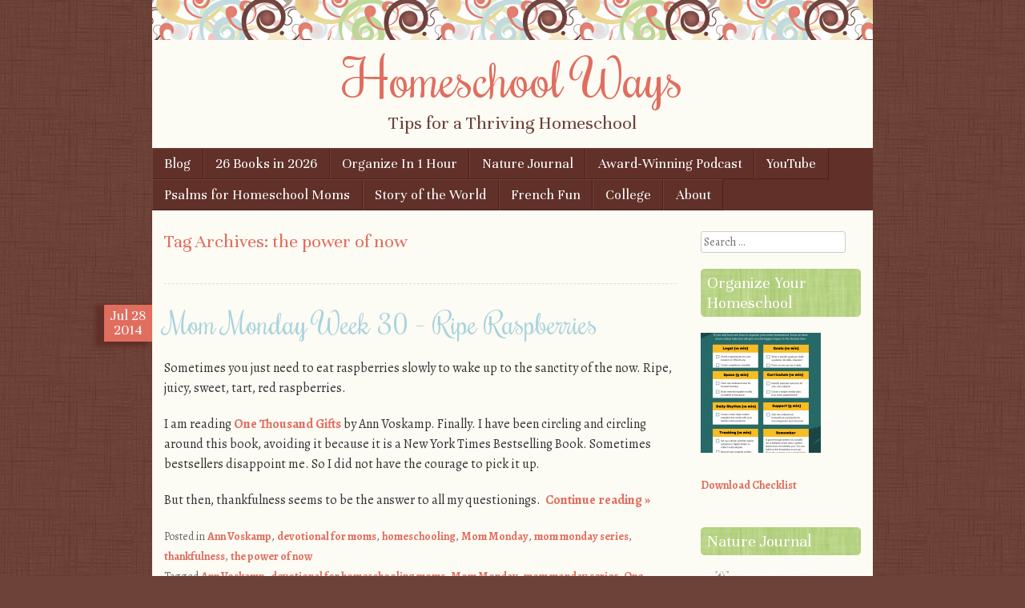

--- FILE ---
content_type: text/html; charset=UTF-8
request_url: https://homeschoolways.com/tag/the-power-of-now/
body_size: 19145
content:
<!DOCTYPE html>
<html lang="en-US">
<head>
<meta charset="UTF-8" />
<meta name="viewport" content="width=device-width" />
<meta name="google-site-verification" content="docv-vYySEn5GUyrSpMdsQHV3TUaXJMgDx2chg0wNyI" />
<title>the power of now Archives - Homeschool WaysHomeschool Ways</title>
<link rel="profile" href="http://gmpg.org/xfn/11" />
<link rel="pingback" href="https://homeschoolways.com/xmlrpc.php" />
<!--[if lt IE 9]>
<script src="https://homeschoolways.com/wp-content/themes/scrappy/js/html5.js" type="text/javascript"></script>
<![endif]-->

<meta name='robots' content='index, follow, max-image-preview:large, max-snippet:-1, max-video-preview:-1' />

	<!-- This site is optimized with the Yoast SEO plugin v26.8 - https://yoast.com/product/yoast-seo-wordpress/ -->
	<link rel="canonical" href="https://homeschoolways.com/tag/the-power-of-now/" />
	<meta property="og:locale" content="en_US" />
	<meta property="og:type" content="article" />
	<meta property="og:title" content="the power of now Archives - Homeschool Ways" />
	<meta property="og:url" content="https://homeschoolways.com/tag/the-power-of-now/" />
	<meta property="og:site_name" content="Homeschool Ways" />
	<meta name="twitter:card" content="summary_large_image" />
	<meta name="twitter:site" content="@HomeschoolWays" />
	<script type="application/ld+json" class="yoast-schema-graph">{"@context":"https://schema.org","@graph":[{"@type":"CollectionPage","@id":"https://homeschoolways.com/tag/the-power-of-now/","url":"https://homeschoolways.com/tag/the-power-of-now/","name":"the power of now Archives - Homeschool Ways","isPartOf":{"@id":"https://homeschoolways.com/#website"},"breadcrumb":{"@id":"https://homeschoolways.com/tag/the-power-of-now/#breadcrumb"},"inLanguage":"en-US"},{"@type":"BreadcrumbList","@id":"https://homeschoolways.com/tag/the-power-of-now/#breadcrumb","itemListElement":[{"@type":"ListItem","position":1,"name":"Home","item":"https://homeschoolways.com/"},{"@type":"ListItem","position":2,"name":"the power of now"}]},{"@type":"WebSite","@id":"https://homeschoolways.com/#website","url":"https://homeschoolways.com/","name":"Homeschool Ways","description":"Tips for a Thriving Homeschool","publisher":{"@id":"https://homeschoolways.com/#/schema/person/7effbb8bce22a0e53b866b88644ff953"},"potentialAction":[{"@type":"SearchAction","target":{"@type":"EntryPoint","urlTemplate":"https://homeschoolways.com/?s={search_term_string}"},"query-input":{"@type":"PropertyValueSpecification","valueRequired":true,"valueName":"search_term_string"}}],"inLanguage":"en-US"},{"@type":["Person","Organization"],"@id":"https://homeschoolways.com/#/schema/person/7effbb8bce22a0e53b866b88644ff953","name":"Adriana Zoder","image":{"@type":"ImageObject","inLanguage":"en-US","@id":"https://homeschoolways.com/#/schema/person/image/","url":"https://secure.gravatar.com/avatar/3061d75d4c5491961f5450365de29407bb3b8db78460a63438666ce764b4a870?s=96&d=mm&r=g","contentUrl":"https://secure.gravatar.com/avatar/3061d75d4c5491961f5450365de29407bb3b8db78460a63438666ce764b4a870?s=96&d=mm&r=g","caption":"Adriana Zoder"},"logo":{"@id":"https://homeschoolways.com/#/schema/person/image/"},"description":"Homeschooling and blogging about it since 2013.","sameAs":["https://homeschoolways.com","https://facebook.com/HomeschoolWays","https://pinterest.com/HomeschoolWays","https://x.com/https://x.com/HomeschoolWays","https://www.youtube.com/@HomeschoolWays"]}]}</script>
	<!-- / Yoast SEO plugin. -->


<link rel='dns-prefetch' href='//www.googletagmanager.com' />
<link rel='dns-prefetch' href='//fonts.googleapis.com' />
<link rel='dns-prefetch' href='//pagead2.googlesyndication.com' />
<link rel="alternate" type="application/rss+xml" title="Homeschool Ways &raquo; Feed" href="https://homeschoolways.com/feed/" />
<link rel="alternate" type="application/rss+xml" title="Homeschool Ways &raquo; Comments Feed" href="https://homeschoolways.com/comments/feed/" />
<link rel="alternate" type="application/rss+xml" title="Homeschool Ways &raquo; the power of now Tag Feed" href="https://homeschoolways.com/tag/the-power-of-now/feed/" />
<style id='wp-img-auto-sizes-contain-inline-css' type='text/css'>
img:is([sizes=auto i],[sizes^="auto," i]){contain-intrinsic-size:3000px 1500px}
/*# sourceURL=wp-img-auto-sizes-contain-inline-css */
</style>
<style id='wp-emoji-styles-inline-css' type='text/css'>

	img.wp-smiley, img.emoji {
		display: inline !important;
		border: none !important;
		box-shadow: none !important;
		height: 1em !important;
		width: 1em !important;
		margin: 0 0.07em !important;
		vertical-align: -0.1em !important;
		background: none !important;
		padding: 0 !important;
	}
/*# sourceURL=wp-emoji-styles-inline-css */
</style>
<style id='wp-block-library-inline-css' type='text/css'>
:root{--wp-block-synced-color:#7a00df;--wp-block-synced-color--rgb:122,0,223;--wp-bound-block-color:var(--wp-block-synced-color);--wp-editor-canvas-background:#ddd;--wp-admin-theme-color:#007cba;--wp-admin-theme-color--rgb:0,124,186;--wp-admin-theme-color-darker-10:#006ba1;--wp-admin-theme-color-darker-10--rgb:0,107,160.5;--wp-admin-theme-color-darker-20:#005a87;--wp-admin-theme-color-darker-20--rgb:0,90,135;--wp-admin-border-width-focus:2px}@media (min-resolution:192dpi){:root{--wp-admin-border-width-focus:1.5px}}.wp-element-button{cursor:pointer}:root .has-very-light-gray-background-color{background-color:#eee}:root .has-very-dark-gray-background-color{background-color:#313131}:root .has-very-light-gray-color{color:#eee}:root .has-very-dark-gray-color{color:#313131}:root .has-vivid-green-cyan-to-vivid-cyan-blue-gradient-background{background:linear-gradient(135deg,#00d084,#0693e3)}:root .has-purple-crush-gradient-background{background:linear-gradient(135deg,#34e2e4,#4721fb 50%,#ab1dfe)}:root .has-hazy-dawn-gradient-background{background:linear-gradient(135deg,#faaca8,#dad0ec)}:root .has-subdued-olive-gradient-background{background:linear-gradient(135deg,#fafae1,#67a671)}:root .has-atomic-cream-gradient-background{background:linear-gradient(135deg,#fdd79a,#004a59)}:root .has-nightshade-gradient-background{background:linear-gradient(135deg,#330968,#31cdcf)}:root .has-midnight-gradient-background{background:linear-gradient(135deg,#020381,#2874fc)}:root{--wp--preset--font-size--normal:16px;--wp--preset--font-size--huge:42px}.has-regular-font-size{font-size:1em}.has-larger-font-size{font-size:2.625em}.has-normal-font-size{font-size:var(--wp--preset--font-size--normal)}.has-huge-font-size{font-size:var(--wp--preset--font-size--huge)}.has-text-align-center{text-align:center}.has-text-align-left{text-align:left}.has-text-align-right{text-align:right}.has-fit-text{white-space:nowrap!important}#end-resizable-editor-section{display:none}.aligncenter{clear:both}.items-justified-left{justify-content:flex-start}.items-justified-center{justify-content:center}.items-justified-right{justify-content:flex-end}.items-justified-space-between{justify-content:space-between}.screen-reader-text{border:0;clip-path:inset(50%);height:1px;margin:-1px;overflow:hidden;padding:0;position:absolute;width:1px;word-wrap:normal!important}.screen-reader-text:focus{background-color:#ddd;clip-path:none;color:#444;display:block;font-size:1em;height:auto;left:5px;line-height:normal;padding:15px 23px 14px;text-decoration:none;top:5px;width:auto;z-index:100000}html :where(.has-border-color){border-style:solid}html :where([style*=border-top-color]){border-top-style:solid}html :where([style*=border-right-color]){border-right-style:solid}html :where([style*=border-bottom-color]){border-bottom-style:solid}html :where([style*=border-left-color]){border-left-style:solid}html :where([style*=border-width]){border-style:solid}html :where([style*=border-top-width]){border-top-style:solid}html :where([style*=border-right-width]){border-right-style:solid}html :where([style*=border-bottom-width]){border-bottom-style:solid}html :where([style*=border-left-width]){border-left-style:solid}html :where(img[class*=wp-image-]){height:auto;max-width:100%}:where(figure){margin:0 0 1em}html :where(.is-position-sticky){--wp-admin--admin-bar--position-offset:var(--wp-admin--admin-bar--height,0px)}@media screen and (max-width:600px){html :where(.is-position-sticky){--wp-admin--admin-bar--position-offset:0px}}

/*# sourceURL=wp-block-library-inline-css */
</style><style id='wp-block-image-inline-css' type='text/css'>
.wp-block-image>a,.wp-block-image>figure>a{display:inline-block}.wp-block-image img{box-sizing:border-box;height:auto;max-width:100%;vertical-align:bottom}@media not (prefers-reduced-motion){.wp-block-image img.hide{visibility:hidden}.wp-block-image img.show{animation:show-content-image .4s}}.wp-block-image[style*=border-radius] img,.wp-block-image[style*=border-radius]>a{border-radius:inherit}.wp-block-image.has-custom-border img{box-sizing:border-box}.wp-block-image.aligncenter{text-align:center}.wp-block-image.alignfull>a,.wp-block-image.alignwide>a{width:100%}.wp-block-image.alignfull img,.wp-block-image.alignwide img{height:auto;width:100%}.wp-block-image .aligncenter,.wp-block-image .alignleft,.wp-block-image .alignright,.wp-block-image.aligncenter,.wp-block-image.alignleft,.wp-block-image.alignright{display:table}.wp-block-image .aligncenter>figcaption,.wp-block-image .alignleft>figcaption,.wp-block-image .alignright>figcaption,.wp-block-image.aligncenter>figcaption,.wp-block-image.alignleft>figcaption,.wp-block-image.alignright>figcaption{caption-side:bottom;display:table-caption}.wp-block-image .alignleft{float:left;margin:.5em 1em .5em 0}.wp-block-image .alignright{float:right;margin:.5em 0 .5em 1em}.wp-block-image .aligncenter{margin-left:auto;margin-right:auto}.wp-block-image :where(figcaption){margin-bottom:1em;margin-top:.5em}.wp-block-image.is-style-circle-mask img{border-radius:9999px}@supports ((-webkit-mask-image:none) or (mask-image:none)) or (-webkit-mask-image:none){.wp-block-image.is-style-circle-mask img{border-radius:0;-webkit-mask-image:url('data:image/svg+xml;utf8,<svg viewBox="0 0 100 100" xmlns="http://www.w3.org/2000/svg"><circle cx="50" cy="50" r="50"/></svg>');mask-image:url('data:image/svg+xml;utf8,<svg viewBox="0 0 100 100" xmlns="http://www.w3.org/2000/svg"><circle cx="50" cy="50" r="50"/></svg>');mask-mode:alpha;-webkit-mask-position:center;mask-position:center;-webkit-mask-repeat:no-repeat;mask-repeat:no-repeat;-webkit-mask-size:contain;mask-size:contain}}:root :where(.wp-block-image.is-style-rounded img,.wp-block-image .is-style-rounded img){border-radius:9999px}.wp-block-image figure{margin:0}.wp-lightbox-container{display:flex;flex-direction:column;position:relative}.wp-lightbox-container img{cursor:zoom-in}.wp-lightbox-container img:hover+button{opacity:1}.wp-lightbox-container button{align-items:center;backdrop-filter:blur(16px) saturate(180%);background-color:#5a5a5a40;border:none;border-radius:4px;cursor:zoom-in;display:flex;height:20px;justify-content:center;opacity:0;padding:0;position:absolute;right:16px;text-align:center;top:16px;width:20px;z-index:100}@media not (prefers-reduced-motion){.wp-lightbox-container button{transition:opacity .2s ease}}.wp-lightbox-container button:focus-visible{outline:3px auto #5a5a5a40;outline:3px auto -webkit-focus-ring-color;outline-offset:3px}.wp-lightbox-container button:hover{cursor:pointer;opacity:1}.wp-lightbox-container button:focus{opacity:1}.wp-lightbox-container button:focus,.wp-lightbox-container button:hover,.wp-lightbox-container button:not(:hover):not(:active):not(.has-background){background-color:#5a5a5a40;border:none}.wp-lightbox-overlay{box-sizing:border-box;cursor:zoom-out;height:100vh;left:0;overflow:hidden;position:fixed;top:0;visibility:hidden;width:100%;z-index:100000}.wp-lightbox-overlay .close-button{align-items:center;cursor:pointer;display:flex;justify-content:center;min-height:40px;min-width:40px;padding:0;position:absolute;right:calc(env(safe-area-inset-right) + 16px);top:calc(env(safe-area-inset-top) + 16px);z-index:5000000}.wp-lightbox-overlay .close-button:focus,.wp-lightbox-overlay .close-button:hover,.wp-lightbox-overlay .close-button:not(:hover):not(:active):not(.has-background){background:none;border:none}.wp-lightbox-overlay .lightbox-image-container{height:var(--wp--lightbox-container-height);left:50%;overflow:hidden;position:absolute;top:50%;transform:translate(-50%,-50%);transform-origin:top left;width:var(--wp--lightbox-container-width);z-index:9999999999}.wp-lightbox-overlay .wp-block-image{align-items:center;box-sizing:border-box;display:flex;height:100%;justify-content:center;margin:0;position:relative;transform-origin:0 0;width:100%;z-index:3000000}.wp-lightbox-overlay .wp-block-image img{height:var(--wp--lightbox-image-height);min-height:var(--wp--lightbox-image-height);min-width:var(--wp--lightbox-image-width);width:var(--wp--lightbox-image-width)}.wp-lightbox-overlay .wp-block-image figcaption{display:none}.wp-lightbox-overlay button{background:none;border:none}.wp-lightbox-overlay .scrim{background-color:#fff;height:100%;opacity:.9;position:absolute;width:100%;z-index:2000000}.wp-lightbox-overlay.active{visibility:visible}@media not (prefers-reduced-motion){.wp-lightbox-overlay.active{animation:turn-on-visibility .25s both}.wp-lightbox-overlay.active img{animation:turn-on-visibility .35s both}.wp-lightbox-overlay.show-closing-animation:not(.active){animation:turn-off-visibility .35s both}.wp-lightbox-overlay.show-closing-animation:not(.active) img{animation:turn-off-visibility .25s both}.wp-lightbox-overlay.zoom.active{animation:none;opacity:1;visibility:visible}.wp-lightbox-overlay.zoom.active .lightbox-image-container{animation:lightbox-zoom-in .4s}.wp-lightbox-overlay.zoom.active .lightbox-image-container img{animation:none}.wp-lightbox-overlay.zoom.active .scrim{animation:turn-on-visibility .4s forwards}.wp-lightbox-overlay.zoom.show-closing-animation:not(.active){animation:none}.wp-lightbox-overlay.zoom.show-closing-animation:not(.active) .lightbox-image-container{animation:lightbox-zoom-out .4s}.wp-lightbox-overlay.zoom.show-closing-animation:not(.active) .lightbox-image-container img{animation:none}.wp-lightbox-overlay.zoom.show-closing-animation:not(.active) .scrim{animation:turn-off-visibility .4s forwards}}@keyframes show-content-image{0%{visibility:hidden}99%{visibility:hidden}to{visibility:visible}}@keyframes turn-on-visibility{0%{opacity:0}to{opacity:1}}@keyframes turn-off-visibility{0%{opacity:1;visibility:visible}99%{opacity:0;visibility:visible}to{opacity:0;visibility:hidden}}@keyframes lightbox-zoom-in{0%{transform:translate(calc((-100vw + var(--wp--lightbox-scrollbar-width))/2 + var(--wp--lightbox-initial-left-position)),calc(-50vh + var(--wp--lightbox-initial-top-position))) scale(var(--wp--lightbox-scale))}to{transform:translate(-50%,-50%) scale(1)}}@keyframes lightbox-zoom-out{0%{transform:translate(-50%,-50%) scale(1);visibility:visible}99%{visibility:visible}to{transform:translate(calc((-100vw + var(--wp--lightbox-scrollbar-width))/2 + var(--wp--lightbox-initial-left-position)),calc(-50vh + var(--wp--lightbox-initial-top-position))) scale(var(--wp--lightbox-scale));visibility:hidden}}
/*# sourceURL=https://homeschoolways.com/wp-includes/blocks/image/style.min.css */
</style>
<style id='wp-block-buttons-inline-css' type='text/css'>
.wp-block-buttons{box-sizing:border-box}.wp-block-buttons.is-vertical{flex-direction:column}.wp-block-buttons.is-vertical>.wp-block-button:last-child{margin-bottom:0}.wp-block-buttons>.wp-block-button{display:inline-block;margin:0}.wp-block-buttons.is-content-justification-left{justify-content:flex-start}.wp-block-buttons.is-content-justification-left.is-vertical{align-items:flex-start}.wp-block-buttons.is-content-justification-center{justify-content:center}.wp-block-buttons.is-content-justification-center.is-vertical{align-items:center}.wp-block-buttons.is-content-justification-right{justify-content:flex-end}.wp-block-buttons.is-content-justification-right.is-vertical{align-items:flex-end}.wp-block-buttons.is-content-justification-space-between{justify-content:space-between}.wp-block-buttons.aligncenter{text-align:center}.wp-block-buttons:not(.is-content-justification-space-between,.is-content-justification-right,.is-content-justification-left,.is-content-justification-center) .wp-block-button.aligncenter{margin-left:auto;margin-right:auto;width:100%}.wp-block-buttons[style*=text-decoration] .wp-block-button,.wp-block-buttons[style*=text-decoration] .wp-block-button__link{text-decoration:inherit}.wp-block-buttons.has-custom-font-size .wp-block-button__link{font-size:inherit}.wp-block-buttons .wp-block-button__link{width:100%}.wp-block-button.aligncenter{text-align:center}
/*# sourceURL=https://homeschoolways.com/wp-includes/blocks/buttons/style.min.css */
</style>
<style id='wp-block-separator-inline-css' type='text/css'>
@charset "UTF-8";.wp-block-separator{border:none;border-top:2px solid}:root :where(.wp-block-separator.is-style-dots){height:auto;line-height:1;text-align:center}:root :where(.wp-block-separator.is-style-dots):before{color:currentColor;content:"···";font-family:serif;font-size:1.5em;letter-spacing:2em;padding-left:2em}.wp-block-separator.is-style-dots{background:none!important;border:none!important}
/*# sourceURL=https://homeschoolways.com/wp-includes/blocks/separator/style.min.css */
</style>
<style id='global-styles-inline-css' type='text/css'>
:root{--wp--preset--aspect-ratio--square: 1;--wp--preset--aspect-ratio--4-3: 4/3;--wp--preset--aspect-ratio--3-4: 3/4;--wp--preset--aspect-ratio--3-2: 3/2;--wp--preset--aspect-ratio--2-3: 2/3;--wp--preset--aspect-ratio--16-9: 16/9;--wp--preset--aspect-ratio--9-16: 9/16;--wp--preset--color--black: #000000;--wp--preset--color--cyan-bluish-gray: #abb8c3;--wp--preset--color--white: #ffffff;--wp--preset--color--pale-pink: #f78da7;--wp--preset--color--vivid-red: #cf2e2e;--wp--preset--color--luminous-vivid-orange: #ff6900;--wp--preset--color--luminous-vivid-amber: #fcb900;--wp--preset--color--light-green-cyan: #7bdcb5;--wp--preset--color--vivid-green-cyan: #00d084;--wp--preset--color--pale-cyan-blue: #8ed1fc;--wp--preset--color--vivid-cyan-blue: #0693e3;--wp--preset--color--vivid-purple: #9b51e0;--wp--preset--gradient--vivid-cyan-blue-to-vivid-purple: linear-gradient(135deg,rgb(6,147,227) 0%,rgb(155,81,224) 100%);--wp--preset--gradient--light-green-cyan-to-vivid-green-cyan: linear-gradient(135deg,rgb(122,220,180) 0%,rgb(0,208,130) 100%);--wp--preset--gradient--luminous-vivid-amber-to-luminous-vivid-orange: linear-gradient(135deg,rgb(252,185,0) 0%,rgb(255,105,0) 100%);--wp--preset--gradient--luminous-vivid-orange-to-vivid-red: linear-gradient(135deg,rgb(255,105,0) 0%,rgb(207,46,46) 100%);--wp--preset--gradient--very-light-gray-to-cyan-bluish-gray: linear-gradient(135deg,rgb(238,238,238) 0%,rgb(169,184,195) 100%);--wp--preset--gradient--cool-to-warm-spectrum: linear-gradient(135deg,rgb(74,234,220) 0%,rgb(151,120,209) 20%,rgb(207,42,186) 40%,rgb(238,44,130) 60%,rgb(251,105,98) 80%,rgb(254,248,76) 100%);--wp--preset--gradient--blush-light-purple: linear-gradient(135deg,rgb(255,206,236) 0%,rgb(152,150,240) 100%);--wp--preset--gradient--blush-bordeaux: linear-gradient(135deg,rgb(254,205,165) 0%,rgb(254,45,45) 50%,rgb(107,0,62) 100%);--wp--preset--gradient--luminous-dusk: linear-gradient(135deg,rgb(255,203,112) 0%,rgb(199,81,192) 50%,rgb(65,88,208) 100%);--wp--preset--gradient--pale-ocean: linear-gradient(135deg,rgb(255,245,203) 0%,rgb(182,227,212) 50%,rgb(51,167,181) 100%);--wp--preset--gradient--electric-grass: linear-gradient(135deg,rgb(202,248,128) 0%,rgb(113,206,126) 100%);--wp--preset--gradient--midnight: linear-gradient(135deg,rgb(2,3,129) 0%,rgb(40,116,252) 100%);--wp--preset--font-size--small: 13px;--wp--preset--font-size--medium: 20px;--wp--preset--font-size--large: 36px;--wp--preset--font-size--x-large: 42px;--wp--preset--spacing--20: 0.44rem;--wp--preset--spacing--30: 0.67rem;--wp--preset--spacing--40: 1rem;--wp--preset--spacing--50: 1.5rem;--wp--preset--spacing--60: 2.25rem;--wp--preset--spacing--70: 3.38rem;--wp--preset--spacing--80: 5.06rem;--wp--preset--shadow--natural: 6px 6px 9px rgba(0, 0, 0, 0.2);--wp--preset--shadow--deep: 12px 12px 50px rgba(0, 0, 0, 0.4);--wp--preset--shadow--sharp: 6px 6px 0px rgba(0, 0, 0, 0.2);--wp--preset--shadow--outlined: 6px 6px 0px -3px rgb(255, 255, 255), 6px 6px rgb(0, 0, 0);--wp--preset--shadow--crisp: 6px 6px 0px rgb(0, 0, 0);}:where(.is-layout-flex){gap: 0.5em;}:where(.is-layout-grid){gap: 0.5em;}body .is-layout-flex{display: flex;}.is-layout-flex{flex-wrap: wrap;align-items: center;}.is-layout-flex > :is(*, div){margin: 0;}body .is-layout-grid{display: grid;}.is-layout-grid > :is(*, div){margin: 0;}:where(.wp-block-columns.is-layout-flex){gap: 2em;}:where(.wp-block-columns.is-layout-grid){gap: 2em;}:where(.wp-block-post-template.is-layout-flex){gap: 1.25em;}:where(.wp-block-post-template.is-layout-grid){gap: 1.25em;}.has-black-color{color: var(--wp--preset--color--black) !important;}.has-cyan-bluish-gray-color{color: var(--wp--preset--color--cyan-bluish-gray) !important;}.has-white-color{color: var(--wp--preset--color--white) !important;}.has-pale-pink-color{color: var(--wp--preset--color--pale-pink) !important;}.has-vivid-red-color{color: var(--wp--preset--color--vivid-red) !important;}.has-luminous-vivid-orange-color{color: var(--wp--preset--color--luminous-vivid-orange) !important;}.has-luminous-vivid-amber-color{color: var(--wp--preset--color--luminous-vivid-amber) !important;}.has-light-green-cyan-color{color: var(--wp--preset--color--light-green-cyan) !important;}.has-vivid-green-cyan-color{color: var(--wp--preset--color--vivid-green-cyan) !important;}.has-pale-cyan-blue-color{color: var(--wp--preset--color--pale-cyan-blue) !important;}.has-vivid-cyan-blue-color{color: var(--wp--preset--color--vivid-cyan-blue) !important;}.has-vivid-purple-color{color: var(--wp--preset--color--vivid-purple) !important;}.has-black-background-color{background-color: var(--wp--preset--color--black) !important;}.has-cyan-bluish-gray-background-color{background-color: var(--wp--preset--color--cyan-bluish-gray) !important;}.has-white-background-color{background-color: var(--wp--preset--color--white) !important;}.has-pale-pink-background-color{background-color: var(--wp--preset--color--pale-pink) !important;}.has-vivid-red-background-color{background-color: var(--wp--preset--color--vivid-red) !important;}.has-luminous-vivid-orange-background-color{background-color: var(--wp--preset--color--luminous-vivid-orange) !important;}.has-luminous-vivid-amber-background-color{background-color: var(--wp--preset--color--luminous-vivid-amber) !important;}.has-light-green-cyan-background-color{background-color: var(--wp--preset--color--light-green-cyan) !important;}.has-vivid-green-cyan-background-color{background-color: var(--wp--preset--color--vivid-green-cyan) !important;}.has-pale-cyan-blue-background-color{background-color: var(--wp--preset--color--pale-cyan-blue) !important;}.has-vivid-cyan-blue-background-color{background-color: var(--wp--preset--color--vivid-cyan-blue) !important;}.has-vivid-purple-background-color{background-color: var(--wp--preset--color--vivid-purple) !important;}.has-black-border-color{border-color: var(--wp--preset--color--black) !important;}.has-cyan-bluish-gray-border-color{border-color: var(--wp--preset--color--cyan-bluish-gray) !important;}.has-white-border-color{border-color: var(--wp--preset--color--white) !important;}.has-pale-pink-border-color{border-color: var(--wp--preset--color--pale-pink) !important;}.has-vivid-red-border-color{border-color: var(--wp--preset--color--vivid-red) !important;}.has-luminous-vivid-orange-border-color{border-color: var(--wp--preset--color--luminous-vivid-orange) !important;}.has-luminous-vivid-amber-border-color{border-color: var(--wp--preset--color--luminous-vivid-amber) !important;}.has-light-green-cyan-border-color{border-color: var(--wp--preset--color--light-green-cyan) !important;}.has-vivid-green-cyan-border-color{border-color: var(--wp--preset--color--vivid-green-cyan) !important;}.has-pale-cyan-blue-border-color{border-color: var(--wp--preset--color--pale-cyan-blue) !important;}.has-vivid-cyan-blue-border-color{border-color: var(--wp--preset--color--vivid-cyan-blue) !important;}.has-vivid-purple-border-color{border-color: var(--wp--preset--color--vivid-purple) !important;}.has-vivid-cyan-blue-to-vivid-purple-gradient-background{background: var(--wp--preset--gradient--vivid-cyan-blue-to-vivid-purple) !important;}.has-light-green-cyan-to-vivid-green-cyan-gradient-background{background: var(--wp--preset--gradient--light-green-cyan-to-vivid-green-cyan) !important;}.has-luminous-vivid-amber-to-luminous-vivid-orange-gradient-background{background: var(--wp--preset--gradient--luminous-vivid-amber-to-luminous-vivid-orange) !important;}.has-luminous-vivid-orange-to-vivid-red-gradient-background{background: var(--wp--preset--gradient--luminous-vivid-orange-to-vivid-red) !important;}.has-very-light-gray-to-cyan-bluish-gray-gradient-background{background: var(--wp--preset--gradient--very-light-gray-to-cyan-bluish-gray) !important;}.has-cool-to-warm-spectrum-gradient-background{background: var(--wp--preset--gradient--cool-to-warm-spectrum) !important;}.has-blush-light-purple-gradient-background{background: var(--wp--preset--gradient--blush-light-purple) !important;}.has-blush-bordeaux-gradient-background{background: var(--wp--preset--gradient--blush-bordeaux) !important;}.has-luminous-dusk-gradient-background{background: var(--wp--preset--gradient--luminous-dusk) !important;}.has-pale-ocean-gradient-background{background: var(--wp--preset--gradient--pale-ocean) !important;}.has-electric-grass-gradient-background{background: var(--wp--preset--gradient--electric-grass) !important;}.has-midnight-gradient-background{background: var(--wp--preset--gradient--midnight) !important;}.has-small-font-size{font-size: var(--wp--preset--font-size--small) !important;}.has-medium-font-size{font-size: var(--wp--preset--font-size--medium) !important;}.has-large-font-size{font-size: var(--wp--preset--font-size--large) !important;}.has-x-large-font-size{font-size: var(--wp--preset--font-size--x-large) !important;}
/*# sourceURL=global-styles-inline-css */
</style>

<style id='classic-theme-styles-inline-css' type='text/css'>
/*! This file is auto-generated */
.wp-block-button__link{color:#fff;background-color:#32373c;border-radius:9999px;box-shadow:none;text-decoration:none;padding:calc(.667em + 2px) calc(1.333em + 2px);font-size:1.125em}.wp-block-file__button{background:#32373c;color:#fff;text-decoration:none}
/*# sourceURL=/wp-includes/css/classic-themes.min.css */
</style>
<link rel='stylesheet' id='convertkit-broadcasts-css' href='https://homeschoolways.com/wp-content/plugins/convertkit/resources/frontend/css/broadcasts.css?ver=3.1.5' type='text/css' media='all' />
<link rel='stylesheet' id='convertkit-button-css' href='https://homeschoolways.com/wp-content/plugins/convertkit/resources/frontend/css/button.css?ver=3.1.5' type='text/css' media='all' />
<style id='wp-block-button-inline-css' type='text/css'>
.wp-block-button__link{align-content:center;box-sizing:border-box;cursor:pointer;display:inline-block;height:100%;text-align:center;word-break:break-word}.wp-block-button__link.aligncenter{text-align:center}.wp-block-button__link.alignright{text-align:right}:where(.wp-block-button__link){border-radius:9999px;box-shadow:none;padding:calc(.667em + 2px) calc(1.333em + 2px);text-decoration:none}.wp-block-button[style*=text-decoration] .wp-block-button__link{text-decoration:inherit}.wp-block-buttons>.wp-block-button.has-custom-width{max-width:none}.wp-block-buttons>.wp-block-button.has-custom-width .wp-block-button__link{width:100%}.wp-block-buttons>.wp-block-button.has-custom-font-size .wp-block-button__link{font-size:inherit}.wp-block-buttons>.wp-block-button.wp-block-button__width-25{width:calc(25% - var(--wp--style--block-gap, .5em)*.75)}.wp-block-buttons>.wp-block-button.wp-block-button__width-50{width:calc(50% - var(--wp--style--block-gap, .5em)*.5)}.wp-block-buttons>.wp-block-button.wp-block-button__width-75{width:calc(75% - var(--wp--style--block-gap, .5em)*.25)}.wp-block-buttons>.wp-block-button.wp-block-button__width-100{flex-basis:100%;width:100%}.wp-block-buttons.is-vertical>.wp-block-button.wp-block-button__width-25{width:25%}.wp-block-buttons.is-vertical>.wp-block-button.wp-block-button__width-50{width:50%}.wp-block-buttons.is-vertical>.wp-block-button.wp-block-button__width-75{width:75%}.wp-block-button.is-style-squared,.wp-block-button__link.wp-block-button.is-style-squared{border-radius:0}.wp-block-button.no-border-radius,.wp-block-button__link.no-border-radius{border-radius:0!important}:root :where(.wp-block-button .wp-block-button__link.is-style-outline),:root :where(.wp-block-button.is-style-outline>.wp-block-button__link){border:2px solid;padding:.667em 1.333em}:root :where(.wp-block-button .wp-block-button__link.is-style-outline:not(.has-text-color)),:root :where(.wp-block-button.is-style-outline>.wp-block-button__link:not(.has-text-color)){color:currentColor}:root :where(.wp-block-button .wp-block-button__link.is-style-outline:not(.has-background)),:root :where(.wp-block-button.is-style-outline>.wp-block-button__link:not(.has-background)){background-color:initial;background-image:none}
/*# sourceURL=https://homeschoolways.com/wp-includes/blocks/button/style.min.css */
</style>
<link rel='stylesheet' id='convertkit-form-css' href='https://homeschoolways.com/wp-content/plugins/convertkit/resources/frontend/css/form.css?ver=3.1.5' type='text/css' media='all' />
<link rel='stylesheet' id='convertkit-form-builder-field-css' href='https://homeschoolways.com/wp-content/plugins/convertkit/resources/frontend/css/form-builder.css?ver=3.1.5' type='text/css' media='all' />
<link rel='stylesheet' id='convertkit-form-builder-css' href='https://homeschoolways.com/wp-content/plugins/convertkit/resources/frontend/css/form-builder.css?ver=3.1.5' type='text/css' media='all' />
<link rel='stylesheet' id='SFSImainCss-css' href='https://homeschoolways.com/wp-content/plugins/ultimate-social-media-icons/css/sfsi-style.css?ver=2.9.6' type='text/css' media='all' />
<link rel='stylesheet' id='style-css' href='https://homeschoolways.com/wp-content/themes/scrappy/style.css?ver=6.9' type='text/css' media='all' />
<link rel='stylesheet' id='scrappy-fonts-css' href='https://fonts.googleapis.com/css?family=Rochester%7CUnna%7CAlegreya%3A400italic%2C700italic%2C400%2C700&#038;ver=6.9' type='text/css' media='all' />
<script type="text/javascript" src="https://homeschoolways.com/wp-includes/js/jquery/jquery.min.js?ver=3.7.1" id="jquery-core-js"></script>
<script type="text/javascript" src="https://homeschoolways.com/wp-includes/js/jquery/jquery-migrate.min.js?ver=3.4.1" id="jquery-migrate-js"></script>

<!-- Google tag (gtag.js) snippet added by Site Kit -->
<!-- Google Analytics snippet added by Site Kit -->
<script type="text/javascript" src="https://www.googletagmanager.com/gtag/js?id=GT-M3859W2F" id="google_gtagjs-js" async></script>
<script type="text/javascript" id="google_gtagjs-js-after">
/* <![CDATA[ */
window.dataLayer = window.dataLayer || [];function gtag(){dataLayer.push(arguments);}
gtag("set","linker",{"domains":["homeschoolways.com"]});
gtag("js", new Date());
gtag("set", "developer_id.dZTNiMT", true);
gtag("config", "GT-M3859W2F");
 window._googlesitekit = window._googlesitekit || {}; window._googlesitekit.throttledEvents = []; window._googlesitekit.gtagEvent = (name, data) => { var key = JSON.stringify( { name, data } ); if ( !! window._googlesitekit.throttledEvents[ key ] ) { return; } window._googlesitekit.throttledEvents[ key ] = true; setTimeout( () => { delete window._googlesitekit.throttledEvents[ key ]; }, 5 ); gtag( "event", name, { ...data, event_source: "site-kit" } ); }; 
//# sourceURL=google_gtagjs-js-after
/* ]]> */
</script>
<link rel="https://api.w.org/" href="https://homeschoolways.com/wp-json/" /><link rel="alternate" title="JSON" type="application/json" href="https://homeschoolways.com/wp-json/wp/v2/tags/1956" /><link rel="EditURI" type="application/rsd+xml" title="RSD" href="https://homeschoolways.com/xmlrpc.php?rsd" />
<meta name="generator" content="WordPress 6.9" />
<meta name="generator" content="Site Kit by Google 1.170.0" /><meta name="follow.[base64]" content="ZguZeA0uZB5K5eZnNEq2"/>		<style type="text/css">
			.stripes { background-image: url('https://homeschoolways.com/wp-content/themes/scrappy/img/swirls.gif'); }
		</style>

<!-- Google AdSense meta tags added by Site Kit -->
<meta name="google-adsense-platform-account" content="ca-host-pub-2644536267352236">
<meta name="google-adsense-platform-domain" content="sitekit.withgoogle.com">
<!-- End Google AdSense meta tags added by Site Kit -->
<style type="text/css">.recentcomments a{display:inline !important;padding:0 !important;margin:0 !important;}</style><style type="text/css" id="custom-background-css">
body.custom-background { background-image: url("https://homeschoolways.com/wp-content/themes/scrappy/img/bg.gif"); background-position: left top; background-size: auto; background-repeat: repeat; background-attachment: fixed; }
</style>
	
<!-- Google AdSense snippet added by Site Kit -->
<script type="text/javascript" async="async" src="https://pagead2.googlesyndication.com/pagead/js/adsbygoogle.js?client=ca-pub-5969337364246155&amp;host=ca-host-pub-2644536267352236" crossorigin="anonymous"></script>

<!-- End Google AdSense snippet added by Site Kit -->
</head>

<body class="archive tag tag-the-power-of-now tag-1956 custom-background wp-theme-scrappy sfsi_actvite_theme_default">
<div id="page" class="hfeed site">
		<header id="masthead" class="site-header" role="banner">
		<div class="stripes"></div>
				<hgroup>
			<h1 class="site-title"><a href="https://homeschoolways.com/" title="Homeschool Ways" rel="home">Homeschool Ways</a></h1>
			<h2 class="site-description">Tips for a Thriving Homeschool</h2>
		</hgroup>

		<nav role="navigation" class="site-navigation main-navigation">
			<h1 class="assistive-text">Menu</h1>
			<div class="assistive-text skip-link"><a href="#content" title="Skip to content">Skip to content</a></div>
			<div class="menu-menu-1-container"><ul id="menu-menu-1" class="menu"><li id="menu-item-317" class="menu-item menu-item-type-custom menu-item-object-custom menu-item-home menu-item-317"><a href="https://homeschoolways.com/">Blog</a></li>
<li id="menu-item-11130" class="menu-item menu-item-type-post_type menu-item-object-page menu-item-11130"><a href="https://homeschoolways.com/26-books-in-2026/">26 Books in 2026</a></li>
<li id="menu-item-10752" class="menu-item menu-item-type-post_type menu-item-object-page menu-item-10752"><a href="https://homeschoolways.com/organizein1hour/">Organize In 1 Hour</a></li>
<li id="menu-item-10965" class="menu-item menu-item-type-post_type menu-item-object-page menu-item-10965"><a href="https://homeschoolways.com/naturejournal/">Nature Journal</a></li>
<li id="menu-item-11124" class="menu-item menu-item-type-post_type menu-item-object-page menu-item-11124"><a href="https://homeschoolways.com/award-winning-podcast/">Award-Winning Podcast</a></li>
<li id="menu-item-10766" class="menu-item menu-item-type-post_type menu-item-object-page menu-item-10766"><a href="https://homeschoolways.com/youtube/">YouTube</a></li>
<li id="menu-item-10970" class="menu-item menu-item-type-post_type menu-item-object-page menu-item-10970"><a href="https://homeschoolways.com/psalmsforhomeschoolmoms/">Psalms for Homeschool Moms</a></li>
<li id="menu-item-10877" class="menu-item menu-item-type-post_type menu-item-object-page menu-item-10877"><a href="https://homeschoolways.com/story-sunday/">Story of the World</a></li>
<li id="menu-item-10793" class="menu-item menu-item-type-post_type menu-item-object-page menu-item-10793"><a href="https://homeschoolways.com/french-fun/">French Fun</a></li>
<li id="menu-item-10761" class="menu-item menu-item-type-post_type menu-item-object-page menu-item-10761"><a href="https://homeschoolways.com/college-admissions/">College</a></li>
<li id="menu-item-309" class="menu-item menu-item-type-post_type menu-item-object-page menu-item-309"><a href="https://homeschoolways.com/about/" title="Who am I?">About</a></li>
</ul></div>		</nav>
	</header><!-- #masthead .site-header -->

	<div id="main">
		<section id="primary" class="site-content">
			<div id="content" role="main">

			
				<header class="page-header">
					<h1 class="page-title">
						Tag Archives: <span>the power of now</span>					</h1>
									</header>
				<hr />
				
								
					
<article id="post-3019" class="post-3019 post type-post status-publish format-standard hentry category-ann-voskamp category-devotional-for-moms category-homeschooling category-mom-monday category-mom-monday-series category-thankfulness category-the-power-of-now tag-ann-voskamp tag-devotional-for-homeschooling-moms tag-mom-monday tag-mom-monday-series tag-one-thousand-gifts tag-thankfulness tag-the-power-of-now tag-weekly-inspiration-for-homeschooling-moms">
	<header class="entry-header">
				<div class="entry-meta">
			<div class="post-date">
				<a href="https://homeschoolways.com/mom-monday-week-30-ripe-raspberries/" rel="bookmark" title="Permanent Link to Mom Monday Week 30 &#8211; Ripe Raspberries">
				<span class="post-month">Jul</span>
				<span class="post-day">28</span>
				<span class="post-year">2014</span>
				</a>
			</div>
		</div><!-- .entry-meta -->
								<h1 class="entry-title"><a href="https://homeschoolways.com/mom-monday-week-30-ripe-raspberries/" title="Permalink to Mom Monday Week 30 &#8211; Ripe Raspberries" rel="bookmark">Mom Monday Week 30 &#8211; Ripe Raspberries</a></h1>
					<span class="media-posted-on">
				Posted on <a href="https://homeschoolways.com/mom-monday-week-30-ripe-raspberries/" title="6:55 pm" rel="bookmark"><time class="entry-date" datetime="2014-07-28T18:55:14-04:00" pubdate>July 28, 2014</time></a><span class="byline"> by <span class="author vcard"><a class="url fn n" href="https://homeschoolways.com/author/adriana/" title="View all posts by Adriana Zoder" rel="author">Adriana Zoder</a></span></span>							</span>
			</header><!-- .entry-header -->
		<div class="entry-content">
		<p>Sometimes you just need to eat raspberries slowly to wake up to the sanctity of the now. Ripe, juicy, sweet, tart, red raspberries.</p>
<p>I am reading <a title="One Thousand Gifts" href="https://www.amazon.com/gp/product/0310321913?ie=UTF8&amp;camp=1789&amp;creativeASIN=0310321913&amp;linkCode=xm2&amp;tag=homesways-20" target="_blank">One Thousand Gifts</a> by Ann Voskamp. Finally. I have been circling and circling around this book, avoiding it because it is a New York Times Bestselling Book. Sometimes bestsellers disappoint me. So I did not have the courage to pick it up.</p>
<p>But then, thankfulness seems to be the answer to all my questionings.  <a href="https://homeschoolways.com/mom-monday-week-30-ripe-raspberries/#more-3019" class="more-link">Continue reading <span class="meta-nav">&raquo;</span></a></p>
			</div><!-- .entry-content -->
	
	<footer class="entry-meta">
								<span class="cat-links">
				Posted in <a href="https://homeschoolways.com/category/ann-voskamp/" rel="category tag">Ann Voskamp</a>, <a href="https://homeschoolways.com/category/devotional-for-moms/" rel="category tag">devotional for moms</a>, <a href="https://homeschoolways.com/category/homeschooling/" rel="category tag">homeschooling</a>, <a href="https://homeschoolways.com/category/mom-monday/" rel="category tag">Mom Monday</a>, <a href="https://homeschoolways.com/category/mom-monday-series/" rel="category tag">mom monday series</a>, <a href="https://homeschoolways.com/category/thankfulness/" rel="category tag">thankfulness</a>, <a href="https://homeschoolways.com/category/the-power-of-now/" rel="category tag">the power of now</a>			</span>
			
						<span class="tag-links">
				Tagged <a href="https://homeschoolways.com/tag/ann-voskamp/" rel="tag">Ann Voskamp</a>, <a href="https://homeschoolways.com/tag/devotional-for-homeschooling-moms/" rel="tag">devotional for homeschooling moms</a>, <a href="https://homeschoolways.com/tag/mom-monday/" rel="tag">Mom Monday</a>, <a href="https://homeschoolways.com/tag/mom-monday-series/" rel="tag">mom monday series</a>, <a href="https://homeschoolways.com/tag/one-thousand-gifts/" rel="tag">One Thousand Gifts</a>, <a href="https://homeschoolways.com/tag/thankfulness/" rel="tag">thankfulness</a>, <a href="https://homeschoolways.com/tag/the-power-of-now/" rel="tag">the power of now</a>, <a href="https://homeschoolways.com/tag/weekly-inspiration-for-homeschooling-moms/" rel="tag">weekly inspiration for homeschooling moms</a>			</span>
					
				<span class="comments-link"><a href="https://homeschoolways.com/mom-monday-week-30-ripe-raspberries/#respond">Leave a comment</a></span>
		
	</footer><!-- #entry-meta -->
</article><!-- #post-3019 -->
<hr />

				
					<nav role="navigation" id="nav-below" class="site-navigation paging-navigation">
		<h1 class="assistive-text">Post navigation</h1>

	
	</nav><!-- #nav-below -->
	
			
			</div><!-- #content -->
		</section><!-- #primary .site-content -->

		<div id="secondary" class="widget-area" role="complementary">
						<aside id="search-2" class="widget widget_search">	<form method="get" id="searchform" action="https://homeschoolways.com/" role="search">
		<label for="s" class="assistive-text">Search</label>
		<input type="text" class="field" name="s" id="s" placeholder="Search &hellip;" />
		<input type="submit" class="submit" name="submit" id="searchsubmit" value="Search" />
	</form>
</aside><aside id="simpleimage-14" class="widget widget_simpleimage">
<h2 class="widget-title">Organize Your Homeschool</h2>
	<p class="simple-image">
		<a href="https://homeschoolways.com/organizein1hour/" target="_blank"><img width="150" height="150" src="https://homeschoolways.com/wp-content/uploads/2025/04/ChecklistORGANIZEONEHOUR-150x150.png" class="attachment-thumbnail size-thumbnail" alt="Organize in 1 Hour" decoding="async" loading="lazy" /></a>	</p>


	<p class="more">
		<a href="https://homeschoolways.com/organizein1hour/" target="_blank">Download Checklist</a>	</p>
</aside><aside id="simpleimage-16" class="widget widget_simpleimage">
<h2 class="widget-title">Nature Journal</h2>
	<p class="simple-image">
		<a href="https://homeschoolways.com/naturejournal" target="_blank"><img width="150" height="150" src="https://homeschoolways.com/wp-content/uploads/2025/10/NatureJournalRandomPage2-150x150.jpg" class="attachment-thumbnail size-thumbnail" alt="Nature Journal by Homeschool Ways" decoding="async" loading="lazy" /></a>	</p>

<p>Take a walk, then notate your observations. Sketch, plan, write, doodle, organize your experiences over 30 different templates. Print as many or as few as you need.</p>

	<p class="more">
		<a href="https://homeschoolways.com/naturejournal" target="_blank">Download free 30-page PDF</a>	</p>
</aside><aside id="block-8" class="widget widget_block">
<hr class="wp-block-separator has-alpha-channel-opacity"/>
</aside><aside id="simpleimage-17" class="widget widget_simpleimage">
<h2 class="widget-title">Psalms Journal</h2>
	<p class="simple-image">
		<a href="https://adriana-zoder.kit.com/psalms" target="_blank"><img width="300" height="169" src="https://homeschoolways.com/wp-content/uploads/2025/10/PlaylistThumbnail-300x169.png" class="attachment-medium size-medium" alt="Psalms for Homeschool Moms" decoding="async" loading="lazy" srcset="https://homeschoolways.com/wp-content/uploads/2025/10/PlaylistThumbnail-300x169.png 300w, https://homeschoolways.com/wp-content/uploads/2025/10/PlaylistThumbnail-1024x576.png 1024w, https://homeschoolways.com/wp-content/uploads/2025/10/PlaylistThumbnail-768x432.png 768w, https://homeschoolways.com/wp-content/uploads/2025/10/PlaylistThumbnail.png 1280w" sizes="auto, (max-width: 300px) 100vw, 300px" /></a>	</p>

<p>Feeling tired and discouraged? Take a few minutes every day to encourage yourself in the Lord like David did - with his Psalms. Watch the YouTube Playlist Psalms for Homeschool Moms and follow along with this FREE 30-page journal (digital download).</p>

	<p class="more">
		<a href="https://adriana-zoder.kit.com/psalms" target="_blank">Download Psalms Journal</a>	</p>
</aside><aside id="convertkit_form-2" class="widget convertkit widget_convertkit_form"><h2 class="widget-title">Subscribe</h2><script async data-uid="d2a7b9d0d2" src="https://adriana-zoder.kit.com/d2a7b9d0d2/index.js" data-jetpack-boost="ignore" data-no-defer="1" nowprocket></script></aside><aside id="block-7" class="widget widget_block">
<hr class="wp-block-separator has-alpha-channel-opacity"/>
</aside>
		<aside id="recent-posts-2" class="widget widget_recent_entries">
		<h2 class="widget-title">Current Assignments</h2>
		<ul>
											<li>
					<a href="https://homeschoolways.com/the-sad-princess-and-the-reading-buddy-app/">The Sad Princess and The Reading Buddy App</a>
									</li>
											<li>
					<a href="https://homeschoolways.com/when-a-child-isnt-talking-yet-what-parents-need-to-hear/">When a Child Isn’t Talking Yet: What Parents Need to Hear</a>
									</li>
											<li>
					<a href="https://homeschoolways.com/250000-in-scholarships/">$250,000+ In Scholarships</a>
									</li>
											<li>
					<a href="https://homeschoolways.com/happy-new-year-2026/">Happy New Year, 2026!</a>
									</li>
											<li>
					<a href="https://homeschoolways.com/merry-christmas-2025/">Merry Christmas, 2025!</a>
									</li>
					</ul>

		</aside><aside id="archives-2" class="widget widget_archive"><h2 class="widget-title">Last Month&#8217;s Homework</h2>		<label class="screen-reader-text" for="archives-dropdown-2">Last Month&#8217;s Homework</label>
		<select id="archives-dropdown-2" name="archive-dropdown">
			
			<option value="">Select Month</option>
				<option value='https://homeschoolways.com/2026/01/'> January 2026 &nbsp;(3)</option>
	<option value='https://homeschoolways.com/2025/12/'> December 2025 &nbsp;(5)</option>
	<option value='https://homeschoolways.com/2025/11/'> November 2025 &nbsp;(8)</option>
	<option value='https://homeschoolways.com/2025/10/'> October 2025 &nbsp;(5)</option>
	<option value='https://homeschoolways.com/2025/09/'> September 2025 &nbsp;(5)</option>
	<option value='https://homeschoolways.com/2025/08/'> August 2025 &nbsp;(8)</option>
	<option value='https://homeschoolways.com/2025/07/'> July 2025 &nbsp;(6)</option>
	<option value='https://homeschoolways.com/2025/06/'> June 2025 &nbsp;(4)</option>
	<option value='https://homeschoolways.com/2025/05/'> May 2025 &nbsp;(3)</option>
	<option value='https://homeschoolways.com/2025/04/'> April 2025 &nbsp;(3)</option>
	<option value='https://homeschoolways.com/2025/03/'> March 2025 &nbsp;(12)</option>
	<option value='https://homeschoolways.com/2025/02/'> February 2025 &nbsp;(1)</option>
	<option value='https://homeschoolways.com/2024/09/'> September 2024 &nbsp;(6)</option>
	<option value='https://homeschoolways.com/2024/08/'> August 2024 &nbsp;(4)</option>
	<option value='https://homeschoolways.com/2024/07/'> July 2024 &nbsp;(3)</option>
	<option value='https://homeschoolways.com/2024/06/'> June 2024 &nbsp;(4)</option>
	<option value='https://homeschoolways.com/2024/05/'> May 2024 &nbsp;(3)</option>
	<option value='https://homeschoolways.com/2024/04/'> April 2024 &nbsp;(4)</option>
	<option value='https://homeschoolways.com/2024/03/'> March 2024 &nbsp;(3)</option>
	<option value='https://homeschoolways.com/2024/02/'> February 2024 &nbsp;(3)</option>
	<option value='https://homeschoolways.com/2024/01/'> January 2024 &nbsp;(8)</option>
	<option value='https://homeschoolways.com/2023/12/'> December 2023 &nbsp;(11)</option>
	<option value='https://homeschoolways.com/2023/11/'> November 2023 &nbsp;(4)</option>
	<option value='https://homeschoolways.com/2023/10/'> October 2023 &nbsp;(8)</option>
	<option value='https://homeschoolways.com/2023/09/'> September 2023 &nbsp;(9)</option>
	<option value='https://homeschoolways.com/2023/08/'> August 2023 &nbsp;(13)</option>
	<option value='https://homeschoolways.com/2023/07/'> July 2023 &nbsp;(10)</option>
	<option value='https://homeschoolways.com/2023/06/'> June 2023 &nbsp;(3)</option>
	<option value='https://homeschoolways.com/2023/05/'> May 2023 &nbsp;(5)</option>
	<option value='https://homeschoolways.com/2023/04/'> April 2023 &nbsp;(6)</option>
	<option value='https://homeschoolways.com/2023/03/'> March 2023 &nbsp;(8)</option>
	<option value='https://homeschoolways.com/2023/02/'> February 2023 &nbsp;(5)</option>
	<option value='https://homeschoolways.com/2023/01/'> January 2023 &nbsp;(7)</option>
	<option value='https://homeschoolways.com/2022/12/'> December 2022 &nbsp;(7)</option>
	<option value='https://homeschoolways.com/2022/11/'> November 2022 &nbsp;(4)</option>
	<option value='https://homeschoolways.com/2022/10/'> October 2022 &nbsp;(5)</option>
	<option value='https://homeschoolways.com/2022/09/'> September 2022 &nbsp;(4)</option>
	<option value='https://homeschoolways.com/2022/08/'> August 2022 &nbsp;(4)</option>
	<option value='https://homeschoolways.com/2022/07/'> July 2022 &nbsp;(4)</option>
	<option value='https://homeschoolways.com/2022/06/'> June 2022 &nbsp;(3)</option>
	<option value='https://homeschoolways.com/2022/05/'> May 2022 &nbsp;(4)</option>
	<option value='https://homeschoolways.com/2022/04/'> April 2022 &nbsp;(3)</option>
	<option value='https://homeschoolways.com/2022/03/'> March 2022 &nbsp;(2)</option>
	<option value='https://homeschoolways.com/2022/02/'> February 2022 &nbsp;(2)</option>
	<option value='https://homeschoolways.com/2022/01/'> January 2022 &nbsp;(2)</option>
	<option value='https://homeschoolways.com/2021/12/'> December 2021 &nbsp;(2)</option>
	<option value='https://homeschoolways.com/2021/11/'> November 2021 &nbsp;(2)</option>
	<option value='https://homeschoolways.com/2021/10/'> October 2021 &nbsp;(3)</option>
	<option value='https://homeschoolways.com/2021/09/'> September 2021 &nbsp;(1)</option>
	<option value='https://homeschoolways.com/2021/08/'> August 2021 &nbsp;(2)</option>
	<option value='https://homeschoolways.com/2021/07/'> July 2021 &nbsp;(1)</option>
	<option value='https://homeschoolways.com/2021/06/'> June 2021 &nbsp;(2)</option>
	<option value='https://homeschoolways.com/2021/05/'> May 2021 &nbsp;(1)</option>
	<option value='https://homeschoolways.com/2021/04/'> April 2021 &nbsp;(2)</option>
	<option value='https://homeschoolways.com/2021/03/'> March 2021 &nbsp;(4)</option>
	<option value='https://homeschoolways.com/2021/02/'> February 2021 &nbsp;(3)</option>
	<option value='https://homeschoolways.com/2021/01/'> January 2021 &nbsp;(5)</option>
	<option value='https://homeschoolways.com/2020/12/'> December 2020 &nbsp;(5)</option>
	<option value='https://homeschoolways.com/2020/11/'> November 2020 &nbsp;(8)</option>
	<option value='https://homeschoolways.com/2020/10/'> October 2020 &nbsp;(6)</option>
	<option value='https://homeschoolways.com/2020/09/'> September 2020 &nbsp;(10)</option>
	<option value='https://homeschoolways.com/2020/08/'> August 2020 &nbsp;(9)</option>
	<option value='https://homeschoolways.com/2020/07/'> July 2020 &nbsp;(4)</option>
	<option value='https://homeschoolways.com/2020/06/'> June 2020 &nbsp;(3)</option>
	<option value='https://homeschoolways.com/2020/05/'> May 2020 &nbsp;(3)</option>
	<option value='https://homeschoolways.com/2020/04/'> April 2020 &nbsp;(5)</option>
	<option value='https://homeschoolways.com/2020/03/'> March 2020 &nbsp;(5)</option>
	<option value='https://homeschoolways.com/2020/02/'> February 2020 &nbsp;(5)</option>
	<option value='https://homeschoolways.com/2020/01/'> January 2020 &nbsp;(2)</option>
	<option value='https://homeschoolways.com/2019/12/'> December 2019 &nbsp;(5)</option>
	<option value='https://homeschoolways.com/2019/11/'> November 2019 &nbsp;(5)</option>
	<option value='https://homeschoolways.com/2019/10/'> October 2019 &nbsp;(5)</option>
	<option value='https://homeschoolways.com/2019/09/'> September 2019 &nbsp;(4)</option>
	<option value='https://homeschoolways.com/2019/08/'> August 2019 &nbsp;(7)</option>
	<option value='https://homeschoolways.com/2019/07/'> July 2019 &nbsp;(6)</option>
	<option value='https://homeschoolways.com/2019/06/'> June 2019 &nbsp;(5)</option>
	<option value='https://homeschoolways.com/2019/05/'> May 2019 &nbsp;(4)</option>
	<option value='https://homeschoolways.com/2019/04/'> April 2019 &nbsp;(2)</option>
	<option value='https://homeschoolways.com/2019/03/'> March 2019 &nbsp;(5)</option>
	<option value='https://homeschoolways.com/2019/02/'> February 2019 &nbsp;(5)</option>
	<option value='https://homeschoolways.com/2019/01/'> January 2019 &nbsp;(6)</option>
	<option value='https://homeschoolways.com/2018/12/'> December 2018 &nbsp;(6)</option>
	<option value='https://homeschoolways.com/2018/11/'> November 2018 &nbsp;(6)</option>
	<option value='https://homeschoolways.com/2018/10/'> October 2018 &nbsp;(6)</option>
	<option value='https://homeschoolways.com/2018/09/'> September 2018 &nbsp;(5)</option>
	<option value='https://homeschoolways.com/2018/08/'> August 2018 &nbsp;(8)</option>
	<option value='https://homeschoolways.com/2018/07/'> July 2018 &nbsp;(4)</option>
	<option value='https://homeschoolways.com/2018/06/'> June 2018 &nbsp;(8)</option>
	<option value='https://homeschoolways.com/2018/05/'> May 2018 &nbsp;(13)</option>
	<option value='https://homeschoolways.com/2018/04/'> April 2018 &nbsp;(10)</option>
	<option value='https://homeschoolways.com/2018/03/'> March 2018 &nbsp;(6)</option>
	<option value='https://homeschoolways.com/2018/02/'> February 2018 &nbsp;(7)</option>
	<option value='https://homeschoolways.com/2018/01/'> January 2018 &nbsp;(8)</option>
	<option value='https://homeschoolways.com/2017/12/'> December 2017 &nbsp;(8)</option>
	<option value='https://homeschoolways.com/2017/11/'> November 2017 &nbsp;(4)</option>
	<option value='https://homeschoolways.com/2017/10/'> October 2017 &nbsp;(8)</option>
	<option value='https://homeschoolways.com/2017/09/'> September 2017 &nbsp;(2)</option>
	<option value='https://homeschoolways.com/2017/08/'> August 2017 &nbsp;(10)</option>
	<option value='https://homeschoolways.com/2017/07/'> July 2017 &nbsp;(6)</option>
	<option value='https://homeschoolways.com/2017/06/'> June 2017 &nbsp;(6)</option>
	<option value='https://homeschoolways.com/2017/05/'> May 2017 &nbsp;(4)</option>
	<option value='https://homeschoolways.com/2017/04/'> April 2017 &nbsp;(5)</option>
	<option value='https://homeschoolways.com/2017/03/'> March 2017 &nbsp;(10)</option>
	<option value='https://homeschoolways.com/2017/02/'> February 2017 &nbsp;(6)</option>
	<option value='https://homeschoolways.com/2017/01/'> January 2017 &nbsp;(8)</option>
	<option value='https://homeschoolways.com/2016/12/'> December 2016 &nbsp;(10)</option>
	<option value='https://homeschoolways.com/2016/11/'> November 2016 &nbsp;(10)</option>
	<option value='https://homeschoolways.com/2016/10/'> October 2016 &nbsp;(10)</option>
	<option value='https://homeschoolways.com/2016/09/'> September 2016 &nbsp;(27)</option>
	<option value='https://homeschoolways.com/2016/08/'> August 2016 &nbsp;(31)</option>
	<option value='https://homeschoolways.com/2016/07/'> July 2016 &nbsp;(30)</option>
	<option value='https://homeschoolways.com/2016/06/'> June 2016 &nbsp;(17)</option>
	<option value='https://homeschoolways.com/2016/05/'> May 2016 &nbsp;(10)</option>
	<option value='https://homeschoolways.com/2016/04/'> April 2016 &nbsp;(5)</option>
	<option value='https://homeschoolways.com/2016/03/'> March 2016 &nbsp;(8)</option>
	<option value='https://homeschoolways.com/2016/02/'> February 2016 &nbsp;(11)</option>
	<option value='https://homeschoolways.com/2016/01/'> January 2016 &nbsp;(14)</option>
	<option value='https://homeschoolways.com/2015/12/'> December 2015 &nbsp;(20)</option>
	<option value='https://homeschoolways.com/2015/11/'> November 2015 &nbsp;(30)</option>
	<option value='https://homeschoolways.com/2015/10/'> October 2015 &nbsp;(12)</option>
	<option value='https://homeschoolways.com/2015/09/'> September 2015 &nbsp;(8)</option>
	<option value='https://homeschoolways.com/2015/08/'> August 2015 &nbsp;(8)</option>
	<option value='https://homeschoolways.com/2015/07/'> July 2015 &nbsp;(12)</option>
	<option value='https://homeschoolways.com/2015/06/'> June 2015 &nbsp;(15)</option>
	<option value='https://homeschoolways.com/2015/05/'> May 2015 &nbsp;(19)</option>
	<option value='https://homeschoolways.com/2015/04/'> April 2015 &nbsp;(14)</option>
	<option value='https://homeschoolways.com/2015/03/'> March 2015 &nbsp;(7)</option>
	<option value='https://homeschoolways.com/2015/02/'> February 2015 &nbsp;(14)</option>
	<option value='https://homeschoolways.com/2015/01/'> January 2015 &nbsp;(13)</option>
	<option value='https://homeschoolways.com/2014/12/'> December 2014 &nbsp;(10)</option>
	<option value='https://homeschoolways.com/2014/11/'> November 2014 &nbsp;(5)</option>
	<option value='https://homeschoolways.com/2014/10/'> October 2014 &nbsp;(9)</option>
	<option value='https://homeschoolways.com/2014/09/'> September 2014 &nbsp;(14)</option>
	<option value='https://homeschoolways.com/2014/08/'> August 2014 &nbsp;(13)</option>
	<option value='https://homeschoolways.com/2014/07/'> July 2014 &nbsp;(15)</option>
	<option value='https://homeschoolways.com/2014/06/'> June 2014 &nbsp;(21)</option>
	<option value='https://homeschoolways.com/2014/05/'> May 2014 &nbsp;(17)</option>
	<option value='https://homeschoolways.com/2014/04/'> April 2014 &nbsp;(12)</option>
	<option value='https://homeschoolways.com/2014/03/'> March 2014 &nbsp;(14)</option>
	<option value='https://homeschoolways.com/2014/02/'> February 2014 &nbsp;(15)</option>
	<option value='https://homeschoolways.com/2014/01/'> January 2014 &nbsp;(18)</option>
	<option value='https://homeschoolways.com/2013/12/'> December 2013 &nbsp;(14)</option>
	<option value='https://homeschoolways.com/2013/11/'> November 2013 &nbsp;(14)</option>
	<option value='https://homeschoolways.com/2013/10/'> October 2013 &nbsp;(13)</option>
	<option value='https://homeschoolways.com/2013/09/'> September 2013 &nbsp;(10)</option>
	<option value='https://homeschoolways.com/2013/08/'> August 2013 &nbsp;(14)</option>

		</select>

			<script type="text/javascript">
/* <![CDATA[ */

( ( dropdownId ) => {
	const dropdown = document.getElementById( dropdownId );
	function onSelectChange() {
		setTimeout( () => {
			if ( 'escape' === dropdown.dataset.lastkey ) {
				return;
			}
			if ( dropdown.value ) {
				document.location.href = dropdown.value;
			}
		}, 250 );
	}
	function onKeyUp( event ) {
		if ( 'Escape' === event.key ) {
			dropdown.dataset.lastkey = 'escape';
		} else {
			delete dropdown.dataset.lastkey;
		}
	}
	function onClick() {
		delete dropdown.dataset.lastkey;
	}
	dropdown.addEventListener( 'keyup', onKeyUp );
	dropdown.addEventListener( 'click', onClick );
	dropdown.addEventListener( 'change', onSelectChange );
})( "archives-dropdown-2" );

//# sourceURL=WP_Widget_Archives%3A%3Awidget
/* ]]> */
</script>
</aside><aside id="recent-comments-2" class="widget widget_recent_comments"><h2 class="widget-title">Recent Comments</h2><ul id="recentcomments"><li class="recentcomments"><span class="comment-author-link"><a href="https://homeschoolways.com" class="url" rel="ugc">Adriana Zoder</a></span> on <a href="https://homeschoolways.com/how-we-studied-musical-instruments-in-our-homeschool-what-worked-and-what-did-not/#comment-619804">Choosing a Music Teacher Doesn’t Have to Be Overwhelming</a></li><li class="recentcomments"><span class="comment-author-link">Anastasia</span> on <a href="https://homeschoolways.com/how-we-studied-musical-instruments-in-our-homeschool-what-worked-and-what-did-not/#comment-619563">Choosing a Music Teacher Doesn’t Have to Be Overwhelming</a></li><li class="recentcomments"><span class="comment-author-link"><a href="https://mefarma.it/influenza-febbre-raffreddore/16308-argotone-0-12-gocce-nasali/" class="url" rel="ugc external nofollow">slot garansi kekalahan</a></span> on <a href="https://homeschoolways.com/amazon-prime-why-we-love-it/#comment-618717">Amazon Prime &#8211; Why We Love It</a></li><li class="recentcomments"><span class="comment-author-link"><a href="https://homeschoolways.com/2025-thanksgiving/" class="url" rel="ugc">2025 Thanksgiving - Homeschool WaysHomeschool Ways</a></span> on <a href="https://homeschoolways.com/thanksgiving-unit-study-prek-k/#comment-617458">Thanksgiving Unit Study, PreK-K</a></li><li class="recentcomments"><span class="comment-author-link"><a href="https://homeschoolways.com/2025-thanksgiving/" class="url" rel="ugc">2025 Thanksgiving - Homeschool WaysHomeschool Ways</a></span> on <a href="https://homeschoolways.com/french-friday-thanksgiving-vocabulary/#comment-617457">French Friday, Thanksgiving Vocabulary</a></li></ul></aside><aside id="text-44" class="widget widget_text"><h2 class="widget-title">Copyright</h2>			<div class="textwidget"><p>© Adriana Zoder and Homeschool Ways, 2013-2025. Unauthorized use and/or duplication of this material without express and written permission from this blog’s author and/or owner is strictly prohibited. Excerpts and links may be used, provided that full and clear credit is given to Adriana Zoder and Homeschool Ways with appropriate and specific direction to the original content.</p>
</div>
		</aside><aside id="simpleimage-15" class="widget widget_simpleimage">
<h2 class="widget-title">Disclosure Policy</h2>

<p>Please read my entire Disclosure Policy here.</p>

	<p class="more">
		<a href="https://homeschoolways.com/disclosure-policy/" target="_blank">https://homeschoolways.com/disclosure-policy/</a>	</p>
</aside><aside id="block-10" class="widget widget_block">
<div class="wp-block-buttons is-layout-flex wp-block-buttons-is-layout-flex"></div>
</aside><aside id="block-11" class="widget widget_block widget_media_image">
<figure class="wp-block-image size-large"><img decoding="async" src="https://adriana-zoder.kit.com/0670cc7bb4" alt=""/></figure>
</aside>		</div><!-- #secondary .widget-area -->

	</div><!-- #main -->
	<footer id="colophon" class="site-footer" role="contentinfo">
		<div class="footer-sidebars">
					<div id="tertiary-1" class="footer-sidebar" role="complementary">
											</div><!-- #tertiary .footer-sidebar -->
		<div id="tertiary-2" class="footer-sidebar" role="complementary">
											</div><!-- #tertiary .footer-sidebar -->
		<div id="tertiary-3" class="footer-sidebar" role="complementary">
											</div><!-- #tertiary .footer-sidebar -->
			<div class="stripes">&nbsp;</div>
		</div>
		<div class="site-info">
						<a href="http://wordpress.org/" title="A Semantic Personal Publishing Platform" rel="generator">Proudly powered by WordPress</a>
			<span class="sep"> | </span>
			Theme: Scrappy by <a href="http://carolinemoore.net/" rel="designer">Caroline Moore</a>		</div><!-- .site-info -->
	</footer><!-- .site-footer .site-footer -->
</div><!-- #page .hfeed .site -->

<script type="speculationrules">
{"prefetch":[{"source":"document","where":{"and":[{"href_matches":"/*"},{"not":{"href_matches":["/wp-*.php","/wp-admin/*","/wp-content/uploads/*","/wp-content/*","/wp-content/plugins/*","/wp-content/themes/scrappy/*","/*\\?(.+)"]}},{"not":{"selector_matches":"a[rel~=\"nofollow\"]"}},{"not":{"selector_matches":".no-prefetch, .no-prefetch a"}}]},"eagerness":"conservative"}]}
</script>
                <!--facebook like and share js -->
                <div id="fb-root"></div>
                <script>
                    (function(d, s, id) {
                        var js, fjs = d.getElementsByTagName(s)[0];
                        if (d.getElementById(id)) return;
                        js = d.createElement(s);
                        js.id = id;
                        js.src = "https://connect.facebook.net/en_US/sdk.js#xfbml=1&version=v3.2";
                        fjs.parentNode.insertBefore(js, fjs);
                    }(document, 'script', 'facebook-jssdk'));
                </script>
                <script>
window.addEventListener('sfsi_functions_loaded', function() {
    if (typeof sfsi_responsive_toggle == 'function') {
        sfsi_responsive_toggle(0);
        // console.log('sfsi_responsive_toggle');

    }
})
</script>
    <script>
        window.addEventListener('sfsi_functions_loaded', function () {
            if (typeof sfsi_plugin_version == 'function') {
                sfsi_plugin_version(2.77);
            }
        });

        function sfsi_processfurther(ref) {
            var feed_id = '[base64]';
            var feedtype = 8;
            var email = jQuery(ref).find('input[name="email"]').val();
            var filter = /^(([^<>()[\]\\.,;:\s@\"]+(\.[^<>()[\]\\.,;:\s@\"]+)*)|(\".+\"))@((\[[0-9]{1,3}\.[0-9]{1,3}\.[0-9]{1,3}\.[0-9]{1,3}\])|(([a-zA-Z\-0-9]+\.)+[a-zA-Z]{2,}))$/;
            if ((email != "Enter your email") && (filter.test(email))) {
                if (feedtype == "8") {
                    var url = "https://api.follow.it/subscription-form/" + feed_id + "/" + feedtype;
                    window.open(url, "popupwindow", "scrollbars=yes,width=1080,height=760");
                    return true;
                }
            } else {
                alert("Please enter email address");
                jQuery(ref).find('input[name="email"]').focus();
                return false;
            }
        }
    </script>
    <style type="text/css" aria-selected="true">
        .sfsi_subscribe_Popinner {
             width: 100% !important;

            height: auto !important;

         padding: 18px 0px !important;

            background-color: #ffffff !important;
        }

        .sfsi_subscribe_Popinner form {
            margin: 0 20px !important;
        }

        .sfsi_subscribe_Popinner h5 {
            font-family: Helvetica,Arial,sans-serif !important;

             font-weight: bold !important;   color:#000000 !important; font-size: 16px !important;   text-align:center !important; margin: 0 0 10px !important;
            padding: 0 !important;
        }

        .sfsi_subscription_form_field {
            margin: 5px 0 !important;
            width: 100% !important;
            display: inline-flex;
            display: -webkit-inline-flex;
        }

        .sfsi_subscription_form_field input {
            width: 100% !important;
            padding: 10px 0px !important;
        }

        .sfsi_subscribe_Popinner input[type=email] {
         font-family: Helvetica,Arial,sans-serif !important;   font-style:normal !important;   font-size:14px !important; text-align: center !important;        }

        .sfsi_subscribe_Popinner input[type=email]::-webkit-input-placeholder {

         font-family: Helvetica,Arial,sans-serif !important;   font-style:normal !important;  font-size: 14px !important;   text-align:center !important;        }

        .sfsi_subscribe_Popinner input[type=email]:-moz-placeholder {
            /* Firefox 18- */
         font-family: Helvetica,Arial,sans-serif !important;   font-style:normal !important;   font-size: 14px !important;   text-align:center !important;
        }

        .sfsi_subscribe_Popinner input[type=email]::-moz-placeholder {
            /* Firefox 19+ */
         font-family: Helvetica,Arial,sans-serif !important;   font-style: normal !important;
              font-size: 14px !important;   text-align:center !important;        }

        .sfsi_subscribe_Popinner input[type=email]:-ms-input-placeholder {

            font-family: Helvetica,Arial,sans-serif !important;  font-style:normal !important;   font-size:14px !important;
         text-align: center !important;        }

        .sfsi_subscribe_Popinner input[type=submit] {

         font-family: Helvetica,Arial,sans-serif !important;   font-weight: bold !important;   color:#000000 !important; font-size: 16px !important;   text-align:center !important; background-color: #dedede !important;        }

                .sfsi_shortcode_container {
            float: left;
        }

        .sfsi_shortcode_container .norm_row .sfsi_wDiv {
            position: relative !important;
        }

        .sfsi_shortcode_container .sfsi_holders {
            display: none;
        }

            </style>

    <script type="text/javascript" id="convertkit-broadcasts-js-extra">
/* <![CDATA[ */
var convertkit_broadcasts = {"ajax_url":"https://homeschoolways.com/wp-admin/admin-ajax.php","action":"convertkit_broadcasts_render","debug":""};
//# sourceURL=convertkit-broadcasts-js-extra
/* ]]> */
</script>
<script type="text/javascript" src="https://homeschoolways.com/wp-content/plugins/convertkit/resources/frontend/js/broadcasts.js?ver=3.1.5" id="convertkit-broadcasts-js"></script>
<script type="text/javascript" src="https://homeschoolways.com/wp-includes/js/jquery/ui/core.min.js?ver=1.13.3" id="jquery-ui-core-js"></script>
<script type="text/javascript" src="https://homeschoolways.com/wp-content/plugins/ultimate-social-media-icons/js/shuffle/modernizr.custom.min.js?ver=6.9" id="SFSIjqueryModernizr-js"></script>
<script type="text/javascript" src="https://homeschoolways.com/wp-content/plugins/ultimate-social-media-icons/js/shuffle/jquery.shuffle.min.js?ver=6.9" id="SFSIjqueryShuffle-js"></script>
<script type="text/javascript" src="https://homeschoolways.com/wp-content/plugins/ultimate-social-media-icons/js/shuffle/random-shuffle-min.js?ver=6.9" id="SFSIjqueryrandom-shuffle-js"></script>
<script type="text/javascript" id="SFSICustomJs-js-extra">
/* <![CDATA[ */
var sfsi_icon_ajax_object = {"nonce":"0850c9b409","ajax_url":"https://homeschoolways.com/wp-admin/admin-ajax.php","plugin_url":"https://homeschoolways.com/wp-content/plugins/ultimate-social-media-icons/"};
//# sourceURL=SFSICustomJs-js-extra
/* ]]> */
</script>
<script type="text/javascript" src="https://homeschoolways.com/wp-content/plugins/ultimate-social-media-icons/js/custom.js?ver=2.9.6" id="SFSICustomJs-js"></script>
<script type="text/javascript" src="https://homeschoolways.com/wp-content/themes/scrappy/js/small-menu.js?ver=20120206" id="small-menu-js"></script>
<script type="text/javascript" id="convertkit-js-js-extra">
/* <![CDATA[ */
var convertkit = {"ajaxurl":"https://homeschoolways.com/wp-admin/admin-ajax.php","debug":"","nonce":"3909a5aea1","subscriber_id":""};
//# sourceURL=convertkit-js-js-extra
/* ]]> */
</script>
<script type="text/javascript" src="https://homeschoolways.com/wp-content/plugins/convertkit/resources/frontend/js/convertkit.js?ver=3.1.5" id="convertkit-js-js"></script>
<script id="wp-emoji-settings" type="application/json">
{"baseUrl":"https://s.w.org/images/core/emoji/17.0.2/72x72/","ext":".png","svgUrl":"https://s.w.org/images/core/emoji/17.0.2/svg/","svgExt":".svg","source":{"concatemoji":"https://homeschoolways.com/wp-includes/js/wp-emoji-release.min.js?ver=6.9"}}
</script>
<script type="module">
/* <![CDATA[ */
/*! This file is auto-generated */
const a=JSON.parse(document.getElementById("wp-emoji-settings").textContent),o=(window._wpemojiSettings=a,"wpEmojiSettingsSupports"),s=["flag","emoji"];function i(e){try{var t={supportTests:e,timestamp:(new Date).valueOf()};sessionStorage.setItem(o,JSON.stringify(t))}catch(e){}}function c(e,t,n){e.clearRect(0,0,e.canvas.width,e.canvas.height),e.fillText(t,0,0);t=new Uint32Array(e.getImageData(0,0,e.canvas.width,e.canvas.height).data);e.clearRect(0,0,e.canvas.width,e.canvas.height),e.fillText(n,0,0);const a=new Uint32Array(e.getImageData(0,0,e.canvas.width,e.canvas.height).data);return t.every((e,t)=>e===a[t])}function p(e,t){e.clearRect(0,0,e.canvas.width,e.canvas.height),e.fillText(t,0,0);var n=e.getImageData(16,16,1,1);for(let e=0;e<n.data.length;e++)if(0!==n.data[e])return!1;return!0}function u(e,t,n,a){switch(t){case"flag":return n(e,"\ud83c\udff3\ufe0f\u200d\u26a7\ufe0f","\ud83c\udff3\ufe0f\u200b\u26a7\ufe0f")?!1:!n(e,"\ud83c\udde8\ud83c\uddf6","\ud83c\udde8\u200b\ud83c\uddf6")&&!n(e,"\ud83c\udff4\udb40\udc67\udb40\udc62\udb40\udc65\udb40\udc6e\udb40\udc67\udb40\udc7f","\ud83c\udff4\u200b\udb40\udc67\u200b\udb40\udc62\u200b\udb40\udc65\u200b\udb40\udc6e\u200b\udb40\udc67\u200b\udb40\udc7f");case"emoji":return!a(e,"\ud83e\u1fac8")}return!1}function f(e,t,n,a){let r;const o=(r="undefined"!=typeof WorkerGlobalScope&&self instanceof WorkerGlobalScope?new OffscreenCanvas(300,150):document.createElement("canvas")).getContext("2d",{willReadFrequently:!0}),s=(o.textBaseline="top",o.font="600 32px Arial",{});return e.forEach(e=>{s[e]=t(o,e,n,a)}),s}function r(e){var t=document.createElement("script");t.src=e,t.defer=!0,document.head.appendChild(t)}a.supports={everything:!0,everythingExceptFlag:!0},new Promise(t=>{let n=function(){try{var e=JSON.parse(sessionStorage.getItem(o));if("object"==typeof e&&"number"==typeof e.timestamp&&(new Date).valueOf()<e.timestamp+604800&&"object"==typeof e.supportTests)return e.supportTests}catch(e){}return null}();if(!n){if("undefined"!=typeof Worker&&"undefined"!=typeof OffscreenCanvas&&"undefined"!=typeof URL&&URL.createObjectURL&&"undefined"!=typeof Blob)try{var e="postMessage("+f.toString()+"("+[JSON.stringify(s),u.toString(),c.toString(),p.toString()].join(",")+"));",a=new Blob([e],{type:"text/javascript"});const r=new Worker(URL.createObjectURL(a),{name:"wpTestEmojiSupports"});return void(r.onmessage=e=>{i(n=e.data),r.terminate(),t(n)})}catch(e){}i(n=f(s,u,c,p))}t(n)}).then(e=>{for(const n in e)a.supports[n]=e[n],a.supports.everything=a.supports.everything&&a.supports[n],"flag"!==n&&(a.supports.everythingExceptFlag=a.supports.everythingExceptFlag&&a.supports[n]);var t;a.supports.everythingExceptFlag=a.supports.everythingExceptFlag&&!a.supports.flag,a.supports.everything||((t=a.source||{}).concatemoji?r(t.concatemoji):t.wpemoji&&t.twemoji&&(r(t.twemoji),r(t.wpemoji)))});
//# sourceURL=https://homeschoolways.com/wp-includes/js/wp-emoji-loader.min.js
/* ]]> */
</script>

</body>
</html>

--- FILE ---
content_type: text/html; charset=utf-8
request_url: https://www.google.com/recaptcha/api2/aframe
body_size: 266
content:
<!DOCTYPE HTML><html><head><meta http-equiv="content-type" content="text/html; charset=UTF-8"></head><body><script nonce="-CFDu9c6npJIbXDnZFHiOQ">/** Anti-fraud and anti-abuse applications only. See google.com/recaptcha */ try{var clients={'sodar':'https://pagead2.googlesyndication.com/pagead/sodar?'};window.addEventListener("message",function(a){try{if(a.source===window.parent){var b=JSON.parse(a.data);var c=clients[b['id']];if(c){var d=document.createElement('img');d.src=c+b['params']+'&rc='+(localStorage.getItem("rc::a")?sessionStorage.getItem("rc::b"):"");window.document.body.appendChild(d);sessionStorage.setItem("rc::e",parseInt(sessionStorage.getItem("rc::e")||0)+1);localStorage.setItem("rc::h",'1769108800200');}}}catch(b){}});window.parent.postMessage("_grecaptcha_ready", "*");}catch(b){}</script></body></html>